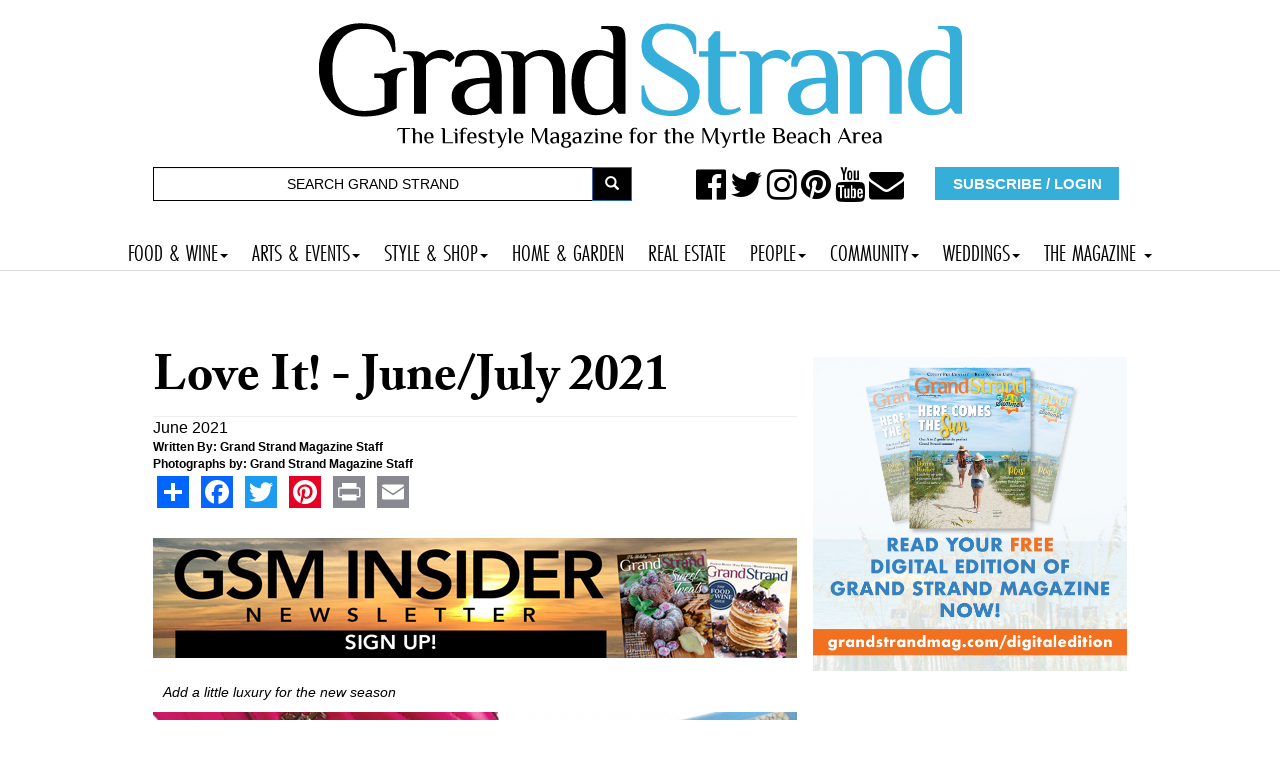

--- FILE ---
content_type: text/html; charset=utf-8
request_url: https://grandstrandmag.com/feature/love_it_junejuly_2021
body_size: 8908
content:
<!DOCTYPE html>
<html lang="en" dir="ltr"
  xmlns:og="http://ogp.me/ns#"
  xmlns:article="http://ogp.me/ns/article#"
  xmlns:book="http://ogp.me/ns/book#"
  xmlns:profile="http://ogp.me/ns/profile#"
  xmlns:video="http://ogp.me/ns/video#"
  xmlns:product="http://ogp.me/ns/product#"><head>
  <link rel="profile" href="http://www.w3.org/1999/xhtml/vocab" />
  <meta name="viewport" content="width=device-width, initial-scale=1.0">
  <script type="text/javascript" src="//cdn.wishpond.net/connect.js?merchantId=1357236&writeKey=1497f394343a" async></script>
  <meta http-equiv="Content-Type" content="text/html; charset=utf-8" />
<link rel="shortcut icon" href="https://grandstrandmag.com/sites/default/files/icon.jpg" type="image/jpeg" />
<meta name="robots" content="follow, index" />
<meta name="generator" content="Drupal 7 (http://drupal.org)" />
<link rel="canonical" href="https://grandstrandmag.com/feature/love_it_junejuly_2021" />
<link rel="shortlink" href="https://grandstrandmag.com/node/24341" />
<meta name="geo.position" content="33.689060; -78.886696" />
<meta name="geo.placename" content="Myrtle Beach South Carolina" />
<meta name="geo.region" content="US-SC" />
<meta property="og:site_name" content="Grand Strand Magazine - Myrtle Beach, SC" />
<meta property="og:type" content="article" />
<meta property="og:title" content="Love It! - June/July 2021 | Grand Strand Magazine" />
<meta property="og:url" content="https://grandstrandmag.com/feature/love_it_junejuly_2021" />
<meta property="og:description" content="Add a little luxury for the new season" />
<meta property="og:image" content="https://grandstrandmag.com/sites/default/files/LoveIt-sqma.jpg" />
<meta property="og:image:secure_url" content="https://grandstrandmag.com/sites/default/files/LoveIt-sqma.jpg" />
  <title>Love It! - June/July 2021 | Myrtle Beach, SC | Grand Strand Magazine</title>
<link rel="stylesheet" href="https://use.typekit.net/gbd2yev.css">
<style>
.navbar-default .navbar-nav li a,  body.page-travel-test .navbar-default .navbar-nav li a {
font-family: futura-pt-condensed, sans-serif !important;
font-weight: 400 !important;
font-style: normal !important;
font-size: 1.5em !important;
padding-right: 12px !important;
padding-left: 12px !important;
}
</style>
  <link type="text/css" rel="stylesheet" href="https://grandstrandmag.com/sites/default/files/css/css_lQaZfjVpwP_oGNqdtWCSpJT1EMqXdMiU84ekLLxQnc4.css" media="all" />
<link type="text/css" rel="stylesheet" href="https://grandstrandmag.com/sites/default/files/css/css_zTuDLHxQMq3xkgkRtGBcKlFbWh4YaJLbvGacNwiQ3bU.css" media="all" />
<link type="text/css" rel="stylesheet" href="https://grandstrandmag.com/sites/default/files/css/css_Smu6gZgITBla8Pbo5n89A3G1DZOLrurwTIDbAhkJdOg.css" media="all" />
<link type="text/css" rel="stylesheet" href="//maxcdn.bootstrapcdn.com/font-awesome/4.7.0/css/font-awesome.min.css" media="all" />
<link type="text/css" rel="stylesheet" href="https://grandstrandmag.com/sites/default/files/css/css_pVdxyFdfHq7uy0eqxe88S_hm6gHePlMtTD05qtKkS2g.css" media="all" />
<link type="text/css" rel="stylesheet" href="//cdn.jsdelivr.net/bootstrap/3.3.7/css/bootstrap.min.css" media="all" />
<link type="text/css" rel="stylesheet" href="https://grandstrandmag.com/sites/default/files/css/css_kDuN6BOgK5LONl52xJKtUxcEv9XvuOeB6H6fbBC9ym0.css" media="all" />
<link type="text/css" rel="stylesheet" href="https://grandstrandmag.com/sites/default/files/css/css_s21AliapcpgYH1aSC-WS7iZEBvJyyGy4ScqtBuDnP0A.css" media="all" />
<link type="text/css" rel="stylesheet" href="https://fonts.googleapis.com/css?family=Archivo+Black:regular&amp;subset=latin" media="all" />
  <!-- HTML5 element support for IE6-8 -->
  <!--[if lt IE 9]>
    <script src="https://cdn.jsdelivr.net/html5shiv/3.7.3/html5shiv-printshiv.min.js"></script>
  <![endif]-->
  <script src="https://grandstrandmag.com/sites/default/files/js/js_EebRuRXFlkaf356V0T2K_8cnUVfCKesNTxdvvPSEhCM.js"></script>
<script src="https://grandstrandmag.com/sites/default/files/js/js_Xk8TsyNfILciPNmQPp9sl88cjH71DQWyeHE0MB62KO4.js"></script>
<script src="//cdn.jsdelivr.net/bootstrap/3.3.7/js/bootstrap.min.js"></script>
<script src="https://grandstrandmag.com/sites/default/files/js/js_wB48RwXPwGlQjrzksafVPKhGl4AVW25r0HOCtxT2Iss.js"></script>
<script src="https://grandstrandmag.com/sites/default/files/js/js_TsgWxjiffJkyAFmERDPnWDbxjWplR9GPH8SICXqNJSk.js"></script>
<script>(function(i,s,o,g,r,a,m){i["GoogleAnalyticsObject"]=r;i[r]=i[r]||function(){(i[r].q=i[r].q||[]).push(arguments)},i[r].l=1*new Date();a=s.createElement(o),m=s.getElementsByTagName(o)[0];a.async=1;a.src=g;m.parentNode.insertBefore(a,m)})(window,document,"script","https://www.google-analytics.com/analytics.js","ga");ga("create", "UA-11932092-1", {"cookieDomain":"auto"});ga("send", "pageview");</script>
<script>window.a2a_config=window.a2a_config||{};window.da2a={done:false,html_done:false,script_ready:false,script_load:function(){var a=document.createElement('script'),s=document.getElementsByTagName('script')[0];a.type='text/javascript';a.async=true;a.src='https://static.addtoany.com/menu/page.js';s.parentNode.insertBefore(a,s);da2a.script_load=function(){};},script_onready:function(){da2a.script_ready=true;if(da2a.html_done)da2a.init();},init:function(){for(var i=0,el,target,targets=da2a.targets,length=targets.length;i<length;i++){el=document.getElementById('da2a_'+(i+1));target=targets[i];a2a_config.linkname=target.title;a2a_config.linkurl=target.url;if(el){a2a.init('page',{target:el});el.id='';}da2a.done=true;}da2a.targets=[];}};(function ($){Drupal.behaviors.addToAny = {attach: function (context, settings) {if (context !== document && window.da2a) {if(da2a.script_ready)a2a.init_all();da2a.script_load();}}}})(jQuery);a2a_config.callbacks=a2a_config.callbacks||[];a2a_config.callbacks.push({ready:da2a.script_onready});a2a_config.overlays=a2a_config.overlays||[];a2a_config.templates=a2a_config.templates||{};</script>
<script src="https://grandstrandmag.com/sites/default/files/js/js_QwNN-JdAEdJ7FW58qqObESLBwrQxseWoGc6C_gzQKYg.js"></script>
<script src="https://use.typekit.com/mua2dpi.js"></script>
<script>try{Typekit.load();}catch(e){}</script>
<script src="https://grandstrandmag.com/sites/default/files/js/js_QJilry0f1vlpH-FwqXESVcYFebu6ZzFNGWYogomBYjs.js"></script>
<script src="https://grandstrandmag.com/sites/default/files/js/js_2KlXA4Z5El1IQFVPxDN1aX5mIoMSFWGv3vwsP77K9yk.js"></script>
<script src="https://grandstrandmag.com/sites/default/files/js/js_oYVKp-cluFZQnjxYMtXDmhZY3bwT8PYHYk6oiRMAQDw.js"></script>
<script>jQuery.extend(Drupal.settings, {"basePath":"\/","pathPrefix":"","ajaxPageState":{"theme":"bootstrap","theme_token":"waZ_vmOHmfJpEFM0diYBeNMZWOERdYAZb5C3IDeCRQo","jquery_version":"1.10","js":{"0":1,"sites\/all\/themes\/bootstrap\/js\/bootstrap.js":1,"sites\/all\/modules\/jquery_update\/replace\/jquery\/1.10\/jquery.min.js":1,"misc\/jquery-extend-3.4.0.js":1,"misc\/jquery.once.js":1,"misc\/drupal.js":1,"misc\/ajax.js":1,"sites\/all\/modules\/jquery_update\/js\/jquery_update.js":1,"\/\/cdn.jsdelivr.net\/bootstrap\/3.3.7\/js\/bootstrap.min.js":1,"sites\/all\/modules\/webform_steps\/webform_steps.js":1,"sites\/all\/modules\/extlink\/extlink.js":1,"sites\/all\/libraries\/colorbox\/jquery.colorbox-min.js":1,"sites\/all\/modules\/colorbox\/js\/colorbox.js":1,"sites\/all\/modules\/colorbox\/styles\/stockholmsyndrome\/colorbox_style.js":1,"sites\/all\/modules\/colorbox\/js\/colorbox_load.js":1,"sites\/all\/modules\/colorbox\/js\/colorbox_inline.js":1,"sites\/all\/modules\/google_analytics\/googleanalytics.js":1,"1":1,"2":1,"sites\/all\/themes\/bootstrap\/js\/misc\/_progress.js":1,"https:\/\/use.typekit.com\/mua2dpi.js":1,"3":1,"sites\/all\/modules\/hide_submit\/js\/hide_submit.js":1,"sites\/all\/modules\/colorbox_node\/colorbox_node.js":1,"sites\/all\/themes\/bootstrap\/http:\/\/gulfstreamcommunications.com\/particles\/particles.js":1,"sites\/all\/themes\/bootstrap\/js\/misc\/ajax.js":1},"css":{"modules\/system\/system.base.css":1,"sites\/all\/modules\/colorbox_node\/colorbox_node.css":1,"sites\/all\/modules\/date\/date_api\/date.css":1,"sites\/all\/modules\/date\/date_popup\/themes\/datepicker.1.7.css":1,"sites\/all\/modules\/date\/date_repeat_field\/date_repeat_field.css":1,"modules\/field\/theme\/field.css":1,"modules\/node\/node.css":1,"sites\/all\/modules\/youtube\/css\/youtube.css":1,"sites\/all\/modules\/extlink\/extlink.css":1,"sites\/all\/modules\/views\/css\/views.css":1,"sites\/all\/modules\/ckeditor\/css\/ckeditor.css":1,"sites\/all\/modules\/colorbox\/styles\/stockholmsyndrome\/colorbox_style.css":1,"sites\/all\/modules\/ctools\/css\/ctools.css":1,"sites\/all\/modules\/rate\/rate.css":1,"sites\/all\/modules\/addtoany\/addtoany.css":1,"\/\/maxcdn.bootstrapcdn.com\/font-awesome\/4.7.0\/css\/font-awesome.min.css":1,"sites\/all\/modules\/hide_submit\/css\/hide_submit.css":1,"\/\/cdn.jsdelivr.net\/bootstrap\/3.3.7\/css\/bootstrap.min.css":1,"sites\/all\/themes\/bootstrap\/css\/3.3.7\/overrides.min.css":1,"sites\/all\/themes\/bootstrap\/bootstyle.css":1,"sites\/all\/themes\/bootstrap\/mediaqueries.css":1,"sites\/all\/themes\/bootstrap\/animate.css":1,"sites\/default\/files\/fontyourface\/font.css":1,"https:\/\/fonts.googleapis.com\/css?family=Archivo+Black:regular\u0026subset=latin":1}},"colorbox":{"transition":"fade","speed":"350","opacity":"0.85","slideshow":false,"slideshowAuto":true,"slideshowSpeed":"2500","slideshowStart":"start slideshow","slideshowStop":"stop slideshow","current":"{current} of {total}","previous":"\u00ab Prev","next":"Next \u00bb","close":"Close","overlayClose":true,"returnFocus":true,"maxWidth":"98%","maxHeight":"98%","initialWidth":"300","initialHeight":"250","fixed":true,"scrolling":true,"mobiledetect":false,"mobiledevicewidth":"200px"},"hide_submit":{"hide_submit_status":true,"hide_submit_method":"disable","hide_submit_css":"hide-submit-disable","hide_submit_abtext":"","hide_submit_atext":"","hide_submit_hide_css":"hide-submit-processing","hide_submit_hide_text":"Processing...","hide_submit_indicator_style":"expand-left","hide_submit_spinner_color":"#000","hide_submit_spinner_lines":12,"hide_submit_hide_fx":1,"hide_submit_reset_time":5000},"extlink":{"extTarget":"_blank","extClass":0,"extLabel":"(link is external)","extImgClass":0,"extIconPlacement":"append","extSubdomains":1,"extExclude":"","extInclude":"","extCssExclude":"","extCssExplicit":"","extAlert":0,"extAlertText":"This link will take you to an external web site.","mailtoClass":0,"mailtoLabel":"(link sends e-mail)"},"googleanalytics":{"trackOutbound":1,"trackMailto":1,"trackDownload":1,"trackDownloadExtensions":"7z|aac|arc|arj|asf|asx|avi|bin|csv|doc(x|m)?|dot(x|m)?|exe|flv|gif|gz|gzip|hqx|jar|jpe?g|js|mp(2|3|4|e?g)|mov(ie)?|msi|msp|pdf|phps|png|ppt(x|m)?|pot(x|m)?|pps(x|m)?|ppam|sld(x|m)?|thmx|qtm?|ra(m|r)?|sea|sit|tar|tgz|torrent|txt|wav|wma|wmv|wpd|xls(x|m|b)?|xlt(x|m)|xlam|xml|z|zip","trackColorbox":1},"urlIsAjaxTrusted":{"\/feature\/love_it_junejuly_2021":true},"colorbox_node":{"width":"60%","height":"600px"},"bootstrap":{"anchorsFix":"0","anchorsSmoothScrolling":"0","formHasError":1,"popoverEnabled":0,"popoverOptions":{"animation":1,"html":0,"placement":"right","selector":"","trigger":"click","triggerAutoclose":1,"title":"","content":"","delay":0,"container":"body"},"tooltipEnabled":0,"tooltipOptions":{"animation":1,"html":0,"placement":"auto left","selector":"","trigger":"hover focus","delay":0,"container":"body"}}});</script>
</head>
<body class="html not-front not-logged-in one-sidebar sidebar-second page-node page-node- page-node-24341 node-type-feature">
  <div id="skip-link">
    <a href="#main-content" class="element-invisible element-focusable">Skip to main content</a>
  </div>
    








<div class="container">
	<div class="row">
		<div class="col-md-12">
			  <div class="region region-topheadermiddle">
    <section id="block-block-1" class="block block-block clearfix">

      
  <a href="https://grandstrandmag.com"><img src="https://grandstrandmag.com/HEADER2017.png" alt=""/></a>
</section>
























  </div>
		</div>

	</div>
</div>









<div class="container">
	<div class="row">

		<div class="col-md-6">
			  <div class="region region-topheaderleft">
    <section id="block-search-form" class="block block-search hidden-xs clearfix">

      
  <form class="form-search content-search" onsubmit="if(this.search_block_form.value==&#039;Search&#039;){ alert(&#039;Please enter a search&#039;); return false; }" action="/feature/love_it_junejuly_2021" method="post" id="search-block-form" accept-charset="UTF-8"><div><div>
      <h2 class="element-invisible">Search form</h2>
    <div class="input-group"><input title="Enter the terms you wish to search for." placeholder="Search" onblur="if (this.value == &#039;&#039;) {this.value = &#039;Search&#039;;}" onfocus="if (this.value == &#039;Search&#039;) {this.value = &#039;&#039;;}" class="form-control form-text" type="text" id="edit-search-block-form--2" name="search_block_form" value="SEARCH GRAND STRAND" size="40" maxlength="128" /><span class="input-group-btn"><button type="submit" class="btn btn-primary"><span class="icon glyphicon glyphicon-search" aria-hidden="true"></span></button></span></div><div class="form-actions form-wrapper form-group" id="edit-actions"><button class="element-invisible btn btn-default form-submit" type="submit" id="edit-submit" name="op" value="GO!">GO!</button>
</div><input type="hidden" name="form_build_id" value="form-9Gr3lhMhKyTwqfCX-9lNpl0P8-WNoxgoMxbRqeFyVIg" />
<input type="hidden" name="form_id" value="search_block_form" />
</div>
</div></form>
</section>
























  </div>
		</div>
		<div class="col-md-6">
			  <div class="region region-topheaderright">
    <section id="block-block-5" class="block block-block hidden-xs clearfix">

      
  <div class="col-md-7">
<ul>
 <a href="https://www.facebook.com/grandstrand"><i class="fa fa-facebook-official" aria-hidden="true"></i> </a>
 <a href="https://twitter.com/grandstrandmag"><i class="fa fa-twitter" aria-hidden="true"></i> </a>
 <a href="https://www.instagram.com/grandstrandmag/"><i class="fa fa-instagram" aria-hidden="true"></i> </a>
 <a href="https://www.pinterest.com/grandstrandmag/"><i class="fa fa-pinterest" aria-hidden="true"></i> </a>
 <a href="https://www.youtube.com/channel/UCqfhKXkuDi55CZN4kUNRkDg"><i class="fa fa-youtube" aria-hidden="true"></i> </a>
 <a href="http://grandstrandmag.com/contact_us"><i class="fa fa-envelope" aria-hidden="true"></i> </a>
	</ul>
</div>

<div class="col-md-5">
  <a href="https://grandstrandmag.com/subscribe">  <button type="button" class="btn btn-block">SUBSCRIBE / LOGIN</button>    </a>
  
  </div>
</section>
























  </div>
		</div>
	</div>
</div>

<div class="container bottomheader">
	<div class="row">

		<div class="col-md-6">
					</div>
		<div class="col-md-6">
					</div>
	</div>
</div>







  <div class="region region-mainnavbar">
    <section id="block-block-17" class="block block-block clearfix">

      
  <nav class="navbar navbar-default" role="navigation"> 
  <!-- Brand and toggle get grouped for better mobile display -->
  <div class="navbar-header">
    <button type="button" class="navbar-toggle" data-toggle="collapse" data-target=".navbar-ex1-collapse"> <span class="sr-only">Toggle navigation</span> <span class="icon-bar"></span> <span class="icon-bar"></span> <span class="icon-bar"></span> </button>
    
    <!-- Trigger the modal with a button --> 
    
  </div>
  
  <!-- Collect the nav links, forms, and other content for toggling -->
  <div class="collapse navbar-collapse navbar-ex1-collapse">
    <ul class="nav navbar-nav">
      <li class="dropdown"> <a href="#" class="dropdown-toggle" data-toggle="dropdown">FOOD & WINE<b class="caret"></b></a>
        <ul class="dropdown-menu">
          <li><a href=" https://grandstrandmag.com/food_wine">FOOD & WINE FEATURES</a></li>
          <li><a href=" https://grandstrandmag.com/quick_bites">QUICK BITES</a></li>
          <li><a href="https://grandstrandmag.com/restaurant_review">RESTAURANT REVIEWS</a></li>
          <li><a href="https://grandstrandmag.com/dining-guide">DINING GUIDE</a></li>
          <li><a href="https://grandstrandmag.com/recipes">RECIPES</a></li>
        </ul>
      </li>
      <li class="dropdown"> <a href="#" class="dropdown-toggle" data-toggle="dropdown">ARTS & EVENTS<b class="caret"></b></a>
        <ul class="dropdown-menu">
          <li><a href="https://grandstrandmag.com/arts_events">ARTS & EVENTS FEATURES</a></li>
          <li><a href="https://grandstrandmag.com/event-calendar">EVENT CALENDAR</a></li>
          <li><a href="https://grandstrandmag.com/submit_your_event">SUBMIT YOUR EVENT</a></li>
        </ul>
      </li>
      <li class="dropdown"> <a href="#" class="dropdown-toggle" data-toggle="dropdown">STYLE & SHOP<b class="caret"></b></a>
        <ul class="dropdown-menu">
          <li><a href="https://grandstrandmag.com/moststylish">MOST STYLISH</a></li>
          <li><a href="https://grandstrandmag.com/style_file">STYLE FILE</a></li>
          <li><a href="https://grandstrandmag.com/street_style">STREET STYLE</a></li>
          <li><a href="https://grandstrandmag.com/product-piques">PRODUCT PIQUES</a></li>
        </ul>
      </li>
      <li><a href="https://grandstrandmag.com/home_garden">HOME & GARDEN</a></li>
		<li><a href="https://grandstrandmag.com/realestate">REAL ESTATE</a></li>
      <li class="dropdown"> <a href="#" class="dropdown-toggle" data-toggle="dropdown">PEOPLE<b class="caret"></b></a>
        <ul class="dropdown-menu">
          <li><a href="https://grandstrandmag.com/people">PEOPLE FEATURES</a></li>
          <li><a href="https://grandstrandmag.com/arts_profile">ARTIST PROFILES</a></li>
          <li><a href="https://grandstrandmag.com/grand_profile">GRAND PROFILE</a></li>
          <li><a href="https://grandstrandmag.com/social_graces">SOCIAL GRACES</a></li>
          <li><a href="https://grandstrandmag.com/photo-galleries">PHOTO GALLERIES</a></li>
        </ul>
      </li>
      <li class="dropdown"> <a href="#" class="dropdown-toggle" data-toggle="dropdown">COMMUNITY<b class="caret"></b></a>
        <ul class="dropdown-menu">
          <li><a href="https://grandstrandmag.com/local_news">MYRTLE BEACH NEWS</a></li>
          <li><a href="https://grandstrandmag.com/community_0">COMMUNITY FEATURES</a></li>
          <li><a href="https://grandstrandmag.com/beachcomber">BEACHCOMBER</a></li>
          <li><a href="https://grandstrandmag.com/history">HISTORY</a></li>
          <li><a href="https://grandstrandmag.com/getaways">GETAWAYS</a></li>
          <li><a href="https://grandstrandmag.com/life_times">LIFE & TIMES</a></li>
          <li><a href="https://grandstrandmag.com/view_from_here">VIEW FROM HERE</a></li>
          <li><a href="https://grandstrandmag.com/non-profit-directory">MYRTLE BEACH NON-PROFIT DIRECTORY</a></li>
          <li><a href="https://grandstrandmag.com/petoftheweek">ADOPT A PET IN MYRTLE BEACH</a></li>
        </ul>
      </li>
      <li class="dropdown"> <a href="#" class="dropdown-toggle" data-toggle="dropdown">WEDDINGS<b class="caret"></b></a>
        <ul class="dropdown-menu">
          <li><a href=" https://grandstrandmag.com/weddings_0">WEDDING FEATURES</a></li>
          <li><a href="https://grandstrandmag.com/myrtle-beach-grand-strand-weddings-magazine/grand_strand_weddings_magazine_2019">GRAND STRAND WEDDINGS MAGAZINE</a></li>
          <li><a href="https://grandstrandmag.com/wedding-announcements">WEDDING ANNOUNCEMENTS</a></li>
          <li><a href="https://grandstrandmag.com/submit_your_wedding_announcement">SUBMIT YOUR WEDDING ANNOUNCEMENT</a></li>
        </ul>
      </li>
      
      <li class="dropdown"> <a href="#" class="dropdown-toggle" data-toggle="dropdown">THE MAGAZINE <b class="caret"></b></a>
        <ul class="dropdown-menu">
          <li><a href="https://grandstrandmag.com/subscribe">SUBSCRIBE</a></li>
<li><a href="https://grandstrandmag.com/contact_us">CONTACT US</a></li>
          <li><a href="https://grandstrandmag.com/digitaledition">FREE DIGITAL EDITION!</a></li>
          <li><a href="https://grandstrandmag.com/newsstand">WHERE TO BUY</a></li>
          <li><a href="https://grandstrandmag.com/special_section">SPECIAL SECTIONS</a></li>
         
		  <li><a href="https://grandstrandmag.com/video">VIDEO</a></li>
          <li><a href="https://grandstrandmag.com/archives">ISSUE ARCHIVES</a></li>
          <li><a href="https://grandstrandmag.com/reader_services">READER SERVICES</a></li>
          <li><a href="https://grandstrandmag.com/archives">ARCHIVES</a></li>
          <li><a href="https://grandstrandmag.com/updates">NEWSLETTER</a></li>
          <li><a href="https://grandstrandmag.com/updates">NEWSLETTER SIGNUP</a></li>
          <li><a href="https://grandstrandmag.com/readersurvey">READER SURVEY</a></li>
           <li><a href="https://grandstrandmag.com/feedback">SEND US YOUR FEEDBACK</a></li>
          <li><a href="https://grandstrandmag.com/advertising">ADVERTISE</a></li>
          <li><a href="https://grandstrandmag.com/careers">CAREERS</a></li>
          <li><a href="https://grandstrandmag.com/spot_the_difference_1">SPOT THE DIFFERENCE CONTEST</a></li>
        </ul>
      </li>
<!--      <li class="dropdown"> <a href="#" class="dropdown-toggle" data-toggle="dropdown">CONTESTS<b class="caret"></b></a>
        <ul class="dropdown-menu">
          <li><a href="https://grandstrandmag.com/photocontestvote">IMAGES OF THE GRAND STRAND</a></li>
          <li><a href="https://grandstrandmag.com/moststylish">THE GRAND STRAND'S MOST STYLISH</a></li>
          <li><a href="https://grandstrandmag.com/feature/best_of_the_grand_strand_2019">BEST OF THE GRAND STRAND RESTAURANTS</a></li>
        </ul>
      </li>-->
    </ul>
  </div>
  <!-- /.navbar-collapse --> 
</nav>

</section>
























  </div>



<div class="container">
	<div class="row">
				<div class="col col-md-12">
			  <div class="region region-largeleader1">
    <section id="block-block-3" class="block block-block clearfix">

      
  <center>
<!-- GULFSTREAM Asynchronous JS Tag - Generated with Revive Adserver v5.0.4 -->
<ins data-revive-zoneid="64" data-revive-id="f96c38f733bf5a01d4f3a7f896616aa9"></ins>
<script async src="//gulfstreamcommunications.com/adserve/www/delivery/asyncjs.php"></script>
</center>
</section>
























  </div>
		</div>

	</div>
</div>



<div class="container">
	<div class="row">

		<div class="topcontentcol col-md-8">
					</div>
		<div class="col-md-4">
					</div>
	</div>
</div>









<div class="container">
	<div class="row">
		<div class="col col-md-12">
					</div>

	</div>
</div>




<div class="container">
	<div class="row">
		<div class="col-md-4">
					</div>
		<div class="col-md-4">
					</div>
		<div class="col-md-4">
					</div>
	</div>
</div>



<section class="videosfront">
	<div class="container">
		<div class="row">

			<div class="col-md-6">
							</div>
			<div class="col-md-6">
							</div>

		</div>
	</div>

</section>






<div class="container">
	<div class="row">
		<div class="col-md-6">
					</div>
		<div class="col-md-6">
					</div>

	</div>
</div>





<div class="container">
	<div class="row">
		
	</div>
</div>









<div class="container">
	<div class="row">


		<div class="col-md-8">
			







									<h1 class="page-header">
				Love It! - June/July 2021 </h1>

						


												  <div class="region region-content">
    <section id="block-system-main" class="block block-system clearfix">

      
  <div  class="ds-1col node node-feature view-mode-full clearfix">

  
  <div class="field field-name-field-issue-pubdate field-type-date field-label-hidden"><div class="field-items"><div class="field-item even"><span class="date-display-single">June 2021</span></div></div></div><div class="field field-name-field-feature-writer field-type-node-reference field-label-inline clearfix"><div class="field-label">Written By:&nbsp;</div><div class="field-items"><div class="field-item even">Grand Strand Magazine Staff</div></div></div><div class="field field-name-field-feature-photographer field-type-node-reference field-label-inline clearfix"><div class="field-label">Photographs by:&nbsp;</div><div class="field-items"><div class="field-item even">Grand Strand Magazine Staff</div></div></div><span class="a2a_kit a2a_kit_size_32 a2a_target addtoany_list" id="da2a_2">
      
      <a class="a2a_dd addtoany_share_save" href="https://www.addtoany.com/share#url=https%3A%2F%2Fgrandstrandmag.com%2Ffeature%2Flove_it_junejuly_2021&amp;title=Love%20It%21%20-%20June%2FJuly%202021"></a>
      <a class="a2a_button_facebook"></a>
<a class="a2a_button_twitter"></a>
<a class="a2a_button_pinterest"></a>
<a class="a2a_button_print"></a>
<a class="a2a_button_email"></a>
    </span>
    <div class="field field-name-small-leader-on-features field-type-ds field-label-hidden"><div class="field-items"><div class="field-item even"><!-- GULFSTREAM Asynchronous JS Tag - Generated with Revive Adserver v4.1.4 -->
<ins data-revive-zoneid="120" data-revive-id="f96c38f733bf5a01d4f3a7f896616aa9"></ins>
<script async src="//gulfstreamcommunications.com/adserve/www/delivery/asyncjs.php"></script>


<style>
.field.field-name-small-leader-on-features.field-type-ds.field-label-hidden {
    padding-top: 10px;
    padding-bottom: 10px;
}

</style></div></div></div><div class="field field-name-field-subhead field-type-text-long field-label-hidden"><div class="field-items"><div class="field-item even"><p>Add a little luxury for the new season</p>
</div></div></div><div class="field field-name-field-feature-photo field-type-image field-label-hidden"><div class="field-items"><div class="field-item even"><img class="img-responsive" src="https://grandstrandmag.com/sites/default/files/styles/620wide/public/LoveIt-sqma_0.jpg?itok=reDM6YbJ" width="620" height="620" alt="" /></div></div></div><div class="field field-name-body field-type-text-with-summary field-label-hidden"><div class="field-items"><div class="field-item even"><div id="publitas-embed-0pk3q89crlbi"></div><script data-cfasync="false" data-height="undefined" data-publication="https://view.publitas.com/gulfstream-communications/grand-strand-magazine-june-july-2021-love-it/" data-publication-aspect-ratio="1.5450549450549451" data-responsive="true" data-width="undefined" data-wrapper-id="publitas-embed-0pk3q89crlbi" publitas-embed src="https://view.publitas.com/embed.js" type="text/javascript"></script></div></div></div><div class="field field-name-field-feature-related-articles field-type-node-reference field-label-above"><div class="field-label">Related articles:&nbsp;</div><div class="field-items"><div class="field-item even">

<div  class="node node-feature node-teaser view-mode-teaser">
    <div class="row">
    <div class="col-sm-2 ">
      <div class="field field-name-field-feature-photo-thumb field-type-image field-label-hidden"><div class="field-items"><div class="field-item even"><a href="/feature/love_it_aprilmay_2021"><img class="img-responsive" src="https://grandstrandmag.com/sites/default/files/styles/150x150/public/LoveiT-sq2.jpg?itok=qMiHTy4q" width="150" height="150" alt="" /></a></div></div></div>    </div>
    <div class="col-sm-10 ">
      <div class="field field-name-field-issue-pubdate field-type-date field-label-hidden"><div class="field-items"><div class="field-item even"><span class="date-display-single">April 2021</span></div></div></div><div class="field field-name-title field-type-ds field-label-hidden"><div class="field-items"><div class="field-item even"><h2><a href="/feature/love_it_aprilmay_2021">Love It! - April/May 2021</a></h2></div></div></div><div class="field field-name-field-subhead field-type-text-long field-label-hidden"><div class="field-items"><div class="field-item even">Add a little luxury for the new season
</div></div></div>    </div>
  </div>
</div>


<!-- Needed to activate display suite support on forms -->
</div><div class="field-item odd">

<div  class="node node-feature node-teaser view-mode-teaser">
    <div class="row">
    <div class="col-sm-2 ">
      <div class="field field-name-field-feature-photo-thumb field-type-image field-label-hidden"><div class="field-items"><div class="field-item even"><a href="/feature/love_it_februarymarch_2021"><img class="img-responsive" src="https://grandstrandmag.com/sites/default/files/styles/150x150/public/LoveIt-sq_0.jpg?itok=gbAYxjyh" width="150" height="150" alt="" /></a></div></div></div>    </div>
    <div class="col-sm-10 ">
      <div class="field field-name-field-issue-pubdate field-type-date field-label-hidden"><div class="field-items"><div class="field-item even"><span class="date-display-single">February 2021</span></div></div></div><div class="field field-name-title field-type-ds field-label-hidden"><div class="field-items"><div class="field-item even"><h2><a href="/feature/love_it_februarymarch_2021">Love It! - February/March 2021</a></h2></div></div></div><div class="field field-name-field-subhead field-type-text-long field-label-hidden"><div class="field-items"><div class="field-item even">Add a little luxury for the new season
</div></div></div>    </div>
  </div>
</div>


<!-- Needed to activate display suite support on forms -->
</div><div class="field-item even">

<div  class="node node-feature node-teaser view-mode-teaser">
    <div class="row">
    <div class="col-sm-2 ">
      <div class="field field-name-field-feature-photo-thumb field-type-image field-label-hidden"><div class="field-items"><div class="field-item even"><a href="/feature/love_it_gift_guide_decemberjanuary_2021"><img class="img-responsive" src="https://grandstrandmag.com/sites/default/files/styles/150x150/public/LoveIt-sq.jpg?itok=vdEqPvRQ" width="150" height="150" alt="" /></a></div></div></div>    </div>
    <div class="col-sm-10 ">
      <div class="field field-name-field-issue-pubdate field-type-date field-label-hidden"><div class="field-items"><div class="field-item even"><span class="date-display-single">December 2020</span></div></div></div><div class="field field-name-title field-type-ds field-label-hidden"><div class="field-items"><div class="field-item even"><h2><a href="/feature/love_it_gift_guide_decemberjanuary_2021">Love It Gift Guide! - December/January 2021</a></h2></div></div></div><div class="field field-name-field-subhead field-type-text-long field-label-hidden"><div class="field-items"><div class="field-item even">Find the perfect gift for everyone on your list!
</div></div></div>    </div>
  </div>
</div>


<!-- Needed to activate display suite support on forms -->
</div></div></div><div class="field field-name-feature-css field-type-ds field-label-hidden"><div class="field-items"><div class="field-item even"><style>
.field.field-name-field-feature-photo img {
    width: 100%;
}


.field.field-name-small-leader-ad-zone.field-type-ds.field-label-hidden {
    padding-top: 10px;
}



</style></div></div></div></div>


</section>
























  </div>

		</div>


		<div class="col-md-4">
						  <div class="region region-sidebar-second">
    <section id="block-block-24" class="block block-block clearfix">

      
  <center>
<a href="https://grandstrandmag.com/digitaledition"><img src="https://grandstrandmag.com/FLIPBOOK_SM_GS.jpg" class="img-responsive" alt=""/></a><br>
</center>
</section>
























<section id="block-block-18" class="block block-block clearfix">

      
  <ins data-revive-zoneid="95" data-revive-id="f96c38f733bf5a01d4f3a7f896616aa9"></ins>
<script async src="//gulfstreamcommunications.com/adserve/www/delivery/asyncjs.php"></script>


<br><br>

</section>
























<section id="block-block-2" class="block block-block clearfix">

      
  <ins data-revive-zoneid="12" data-revive-id="f96c38f733bf5a01d4f3a7f896616aa9"></ins>
<script async src="//gulfstreamcommunications.com/adserve/www/delivery/asyncjs.php"></script>


<br><br>
</section>
























<section id="block-block-4" class="block block-block clearfix">

      
  <ins data-revive-zoneid="13" data-revive-id="f96c38f733bf5a01d4f3a7f896616aa9"></ins>
<script async src="//gulfstreamcommunications.com/adserve/www/delivery/asyncjs.php"></script>

<br><br>
</section>
























<section id="block-block-9" class="block block-block clearfix">

      
  <ins data-revive-zoneid="14" data-revive-id="f96c38f733bf5a01d4f3a7f896616aa9"></ins>
<script async src="//gulfstreamcommunications.com/adserve/www/delivery/asyncjs.php"></script>

<br><br>
</section>
























<section id="block-block-10" class="block block-block clearfix">

      
  <ins data-revive-zoneid="15" data-revive-id="f96c38f733bf5a01d4f3a7f896616aa9"></ins>
<script async src="//gulfstreamcommunications.com/adserve/www/delivery/asyncjs.php"></script>

<br><br>
</section>
























<section id="block-block-11" class="block block-block clearfix">

      
  <ins data-revive-zoneid="16" data-revive-id="f96c38f733bf5a01d4f3a7f896616aa9"></ins>
<script async src="//gulfstreamcommunications.com/adserve/www/delivery/asyncjs.php"></script>
</section>
























  </div>
					</div>


		<div class="col-md-12">
					</div>




		

		







	</div>
</div>









<div class="footerwrapper">
	<div class="container">
		<div class="row">
			<div class="col col-md-12">
				  <div class="region region-footer">
    <section id="block-block-15" class="block block-block clearfix">

      
  <div class="container">
<div class="row">

<center>
<img src="https://grandstrandmag.com/footer-logo-white.png" class="img-responsive"/>
</center>

<br><br>
<CENTER>
<a href="https://grandstrandmag.com/terms_of_use">TERMS OF USE</a> | <a href="https://grandstrandmag.com/contact_us">CONTACT US</a> |  <a href="https://grandstrandmag.com/careers">CAREERS</a> |  <a href="https://grandstrandmag.com/advertising">ADVERTISE</a> |  <a href="https://grandstrandmag.com/subscribe">SUBSCRIBE</a> |
</CENTER>
<br><br>

<div class="col-md-4">
<h1>About Grand Strand Magazine</h1>
<ul>
<li><a href="https://grandstrandmag.com/subscribe">SUBSCRIBE</a></li>
<li><a href="http://grandstrandmag.com/newsstand">WHERE TO BUY</a></li>
<li><a href="http://grandstrandmag.com/archives">ISSUE ARCHIVES</a></li>   
<li><a href="http://grandstrandmag.com/reader_services">READER SERVICES</a></li>
<li><a href="http://grandstrandmag.com/readersurvey">READER SURVEY</a></li>         
<li><a href="http://grandstrandmag.com/archives">ARCHIVES</a></li>
<li><a href="http://grandstrandmag.com/updates">NEWSLETTER</a></li>
<li><a href="http://grandstrandmag.com/updates">NEWSLETTER SIGNUP</a></li>
<li><a href="http://grandstrandmag.com/contact_us">CONTACT US</a></li>
<li><a href="http://grandstrandmag.com/advertising">ADVERTISE</a></li>
<li><a href="http://grandstrandmag.com/careers">CAREERS</a></li>
</ul>

</div>  


<div class="col-md-4">
<h1>Arts & Events</h1>
<ul>
<li><a href="http://grandstrandmag.com/arts_events">ARTS & EVENTS FEATURES</a></li>
<li><a href="http://grandstrandmag.com/event-calendar">EVENT CALENDAR</a></li>
<li><a href="http://grandstrandmag.com/submit_your_event">SUBMIT YOUR EVENT</a></li>
</ul>

</div>    



<div class="col-md-4">
<h1>Food & Wine</h1>
<ul>
<li><a href=" https://grandstrandmag.com/food_wine">FOOD & WINE FEATURES</a></li>
<li><a href=" https://grandstrandmag.com/quick_bites">QUICK BITES</a></li>
<li><a href="https://grandstrandmag.com/restaurant_review">RESTAURANT REVIEWS</a></li>
<li><a href="https://grandstrandmag.com/dining-guide">DINING GUIDE</a></li>
<li><a href="https://grandstrandmag.com/recipes">RECIPES</a></li>
</ul>


</div>


<div class="col-md-4">
<h1>Style & Shopping</h1>
<ul>
<li><a href="https://grandstrandmag.com/grand_strands_most_stylish">MOST STYLISH</a></li>
<li><a href="https://grandstrandmag.com/style_file">STYLE FILE</a></li>
<li><a href="https://grandstrandmag.com/street_style">STREET STYLE</a></li>
<li><a href="https://grandstrandmag.com/product-piques">PRODUCT PIQUES</a></li>

</ul>


</div>            


<div class="col-md-4">
<h1>Home & Garden</h1>
<ul>
<li><a href="https://grandstrandmag.com/home_garden">HOME & GARDEN FEATURES</a></li>

</ul>


</div>                        



<div class="col-md-4">
<h1>People</h1>
<ul>
<li><a href="https://grandstrandmag.com/people">PEOPLE FEATURES</a></li>
<li><a href="https://grandstrandmag.com/arts_profile">ARTIST PROFILES</a></li>
<li><a href="https://grandstrandmag.com/grand_profile">GRAND PROFILE</a></li>
<li><a href="https://grandstrandmag.com/social_graces">SOCIAL GRACES</a></li>

</ul>


</div>                                        



<div class="col-md-4">
<h1>Community</h1>
<ul>
<li><a href="https://grandstrandmag.com/community_0">COMMUNITY FEATURES</a></li>
<li><a href="https://grandstrandmag.com/beachcomber">BEACHCOMBER</a></li>
<li><a href="https://grandstrandmag.com/history">HISTORY</a></li>
<li><a href="https://grandstrandmag.com/getaways">GETAWAYS</a></li>
<li><a href="https://grandstrandmag.com/life_times">LIFE & TIMES</a></li>
<li><a href="https://grandstrandmag.com/view_from_here">VIEW FROM HERE</a></li>
<li><a href="https://grandstrandmag.com/non-profit-directory">MYRTLE BEACH NON-PROFIT DIRECTORY</a></li>
<li><a href="https://grandstrandmag.com/petoftheweek">ADOPT A PET IN MYRTLE BEACH</a></li>
</ul>


</div>           




<div class="col-md-4">
<h1>Weddings</h1>
<ul>
<li><a href=" https://grandstrandmag.com/weddings_0">WEDDING FEATURES</a></li>
<li><a href="https://grandstrandmag.com/myrtle-beach-grand-strand-weddings-magazine/grand_strand_weddings_magazine_2017">GRAND STRAND WEDDINGS MAGAZINE</a></li>
<li><a href="https://grandstrandmag.com/wedding-announcements">WEDDING ANNOUNCEMENTS</a></li>
<li><a href="https://grandstrandmag.com/submit_your_wedding_announcement">SUBMIT YOUR WEDDING ANNOUNCEMENT</a></li>
</ul>


</div>           








</div>
</div>



<br><br><br>
</section>
























  </div>
			</div>

		</div>
	</div>
</div>  <script>da2a.targets=[
{title:"Love It! - June\/July 2021",url:"https:\/\/grandstrandmag.com\/feature\/love_it_junejuly_2021"},
{title:"Love It! - June\/July 2021",url:"https:\/\/grandstrandmag.com\/feature\/love_it_junejuly_2021"}];
da2a.html_done=true;if(da2a.script_ready&&!da2a.done)da2a.init();da2a.script_load();</script>
<script src="https://grandstrandmag.com/sites/default/files/js/js_URZuRj96XPgEIcJg15dFz7e9EQsb_DW1_4Sx9HWuw9w.js"></script>
</body>
</html>
